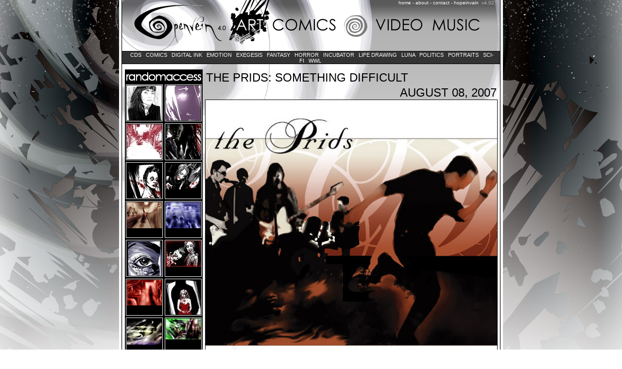

--- FILE ---
content_type: text/html; charset=UTF-8
request_url: https://openvein.com/art/somethingdifficult/
body_size: 3552
content:
<?xml version="1.0" encoding="utf-8"?>
<!DOCTYPE html PUBLIC "-//W3C//DTD XHTML 1.0 Transitional//EN" "DTD/xhtml1-transitional.dtd">
<html xmlns="http://www.w3.org/1999/xhtml" xml:lang="en" lang="en">
  <head>
    <title>openvein - art  - the prids: something difficult</title>
    <link rel="stylesheet" href="/delta.css" type="text/css" />
    <link rel="shortcut icon" href="/favicon.ico" type="image/x-icon" />
    <link rel="alternate" type="application/rss+xml" title="RSS" href="/rss/feed.xml" />
    <meta name="title" content="The Prids: Something Difficult" />
    <meta name="description" content="the art of john c. worsley - art  - the prids: something difficult" />
    <meta name="verify-v1" content="fkEo2hs2Oojg6CSenxWSdHt2sccSpDz2tqUFe6y0q5k=" />
    
        <link rel="image_src" href="http://openvein.com/image/s/1885_100.jpg" />
        <meta name="keywords" content="openvein, art, music, video, john worsley, john c. worsley, john c. worsley iii, john clayton worsley, john clayton worsley iii, art, artist, comics" />
    <script type="text/javascript" src="/lib/jquery-1.4.2.min.js"></script>
    <script type="text/javascript">
      function canvasExtend(num)
      {
        $.get("/more-items.php", { category_id: "14", count: num },
          function(items) {
            $('#canvas-more').replaceWith(items);
          }
        );
        $('#canvas-more-button').hide();
      }
    </script>
    <meta name="google-site-verification" content="7HGxm8ZcHQZ9G0_0ljXYDzsB4YmidBwv6GH7gb558SE" />
  </head>
  <body>
    <div id="ov-content">
          <div id="ov-header">
        <a href="/" style="border:none"><img style="border:none;z-index: 144" id="ov-logo" src="/images/delta-ov-logo.png" alt="openvein 4.0" title="openvein 4.0" /></a>
                  <ul id="nav"><li><div id="outerart"><a  class="sel" title="art" href="/art/"><span>&nbsp;</span></a></div></li><li><div id="outercomics"><a title="comics" href="/comics/"><span>&nbsp;</span></a></div></li><li><div id="delimiter"><a title="" href="http://hopeinvain.com/"></a></div></li><li><div id="outervideo"><a title="video" href="/video/"><span>&nbsp;</span></a></div></li><li><div id="outermusic"><a title="music" href="/music/"><span>&nbsp;</span></a></div></li></ul>
          <div id="ov-text-menu"><a title="home" href="/">home</a> - <a title="about" href="/about/">about</a> - <a title="contact" href="/contact/">contact</a> - <a title="hopeinvain" href="http://hopeinvain.com/">hopeinvain</a>&nbsp; <span id="ver"><a title="version" >v4.02</a></span> &nbsp; &nbsp;</div>
                <div class="clear"></div>
      </div>
      <div id="ov-body">
          
                  <div id="sectional"><a title="CDs" href="/art/section/cds/">&nbsp;CDs&nbsp;</a>&nbsp;<a title="Comics" href="/art/section/comics/">&nbsp;Comics&nbsp;</a>&nbsp;<a title="Digital Ink" href="/art/section/digitalink/">&nbsp;Digital Ink&nbsp;</a>&nbsp;<a title="Emotion" href="/art/section/emotion/">&nbsp;Emotion&nbsp;</a>&nbsp;<a title="Exegesis" href="/art/section/exegesis/">&nbsp;Exegesis&nbsp;</a>&nbsp;<a title="Fantasy" href="/art/section/fantasy/">&nbsp;Fantasy&nbsp;</a>&nbsp;<a title="Horror" href="/art/section/horror/">&nbsp;Horror&nbsp;</a>&nbsp;<a title="Incubator" href="/art/section/incubator/">&nbsp;Incubator&nbsp;</a>&nbsp;<a title="Life Drawing" href="/art/section/lifedrawing/">&nbsp;Life Drawing&nbsp;</a>&nbsp;<a title="LUNA" href="/art/section/luna/">&nbsp;LUNA&nbsp;</a>&nbsp;<a title="Politics" href="/art/section/politics/">&nbsp;Politics&nbsp;</a>&nbsp;<a title="Portraits" href="/art/section/portraits/">&nbsp;Portraits&nbsp;</a>&nbsp;<a title="Sci-Fi" href="/art/section/scifi/">&nbsp;Sci-Fi&nbsp;</a>&nbsp;<a title="WWL" href="/art/section/wwl/">&nbsp;WWL&nbsp;</a>        </div>        
                  
          <div id="canvas">
          
                      <div style="width: 600px; margin-left: auto; margin-right: auto;">
              <div id="canvas-title"><a href="/art/somethingdifficult" class="m">The Prids: Something Difficult</a></div>
              <div id="canvas-date">August 08, 2007</div>            </div>
            <div class="clear"></div>
                        
            <a href="/art/foglights" style="border:none">            <img height="600" width="600" src="/image/s/somethingdifficult.jpg" alt="The Prids: Something Difficult" title="The Prids: Something Difficult" />
            </a><br /><div style="float:left"><a href="/art/starslostyournamecd" style="color:black;text-decoration:none;font-weight:bold">&nbsp;&lt; Prev</a></div><div style="float:right"><a href="/art/foglights" style="color:black;text-decoration:none;font-weight:bold">Next &gt;&nbsp;</a></div>            
            <div class="clear"></div>
            <a href="http://www.tumblr.com/share/photo?source=http%3A%2F%2Fopenvein.com%2Fimage%2Fs%2Fsomethingdifficult.jpg&caption=openvein+-+the+prids%3A+something+difficult&click_thru=http%3A%2F%2Fopenvein.com%2F%2Fart%2Fsomethingdifficult%2F"><img src="/images/share_3.png" style="border:none" /></a><br />
            <div id="related">
              More in -1            </div>
            <div class="clear"></div>
            <div id="sub-canvas">
              <div id="sub-sub-canvas">
              <div style="clear:both"></div><div class="subcanvasdivider">2006&mdash;2007</div><div class="sub-canvas"><a href="/art/harmsway/"><img onmouseover="this.src=document.getElementById('mdp-1984').src" onmouseout="this.src=document.getElementById('smp-1984').src" width="72" src="/image/s/smp/1984.jpg" alt="Preview of Harm&#039;s Way" /></a></div><div style="display:none"><img id="smp-1984" src="/image/s/smp/1984.jpg" alt="Preview of Harm&#039;s Way" /><img id="mdp-1984" src="/image/s/mdp/1984.jpg" alt="Preview of Harm&#039;s Way" /></div><div class="sub-canvas"><a href="/art/deadwhenifoundher/"><img onmouseover="this.src=document.getElementById('mdp-1983').src" onmouseout="this.src=document.getElementById('smp-1983').src" width="72" src="/image/s/smp/1983.jpg" alt="Preview of Dead When I Found Her" /></a></div><div style="display:none"><img id="smp-1983" src="/image/s/smp/1983.jpg" alt="Preview of Dead When I Found Her" /><img id="mdp-1983" src="/image/s/mdp/1983.jpg" alt="Preview of Dead When I Found Her" /></div><div class="sub-canvas"><a href="/art/harmswaywindow/"><img onmouseover="this.src=document.getElementById('mdp-1985').src" onmouseout="this.src=document.getElementById('smp-1985').src" width="72" src="/image/s/smp/1985.jpg" alt="Preview of Harm&#039;s Way (Window)" /></a></div><div style="display:none"><img id="smp-1985" src="/image/s/smp/1985.jpg" alt="Preview of Harm&#039;s Way (Window)" /><img id="mdp-1985" src="/image/s/mdp/1985.jpg" alt="Preview of Harm&#039;s Way (Window)" /></div><div class="sub-canvas"><a href="/art/harmswayhouse/"><img onmouseover="this.src=document.getElementById('mdp-1986').src" onmouseout="this.src=document.getElementById('smp-1986').src" width="72" src="/image/s/smp/1986.jpg" alt="Preview of Harm&#039;s Way (House)" /></a></div><div style="display:none"><img id="smp-1986" src="/image/s/smp/1986.jpg" alt="Preview of Harm&#039;s Way (House)" /><img id="mdp-1986" src="/image/s/mdp/1986.jpg" alt="Preview of Harm&#039;s Way (House)" /></div><div class="sub-canvas"><a href="/art/starslostyournamecd/"><img onmouseover="this.src=document.getElementById('mdp-1886').src" onmouseout="this.src=document.getElementById('smp-1886').src" width="72" src="/image/s/smp/1886.jpg" alt="Preview of Stars Lost Your Name" /></a></div><div style="display:none"><img id="smp-1886" src="/image/s/smp/1886.jpg" alt="Preview of Stars Lost Your Name" /><img id="mdp-1886" src="/image/s/mdp/1886.jpg" alt="Preview of Stars Lost Your Name" /></div><div class="sub-canvas"><a href="/art/somethingdifficult/"><img onmouseover="this.src=document.getElementById('mdp-1885').src" onmouseout="this.src=document.getElementById('smp-1885').src" width="72" src="/image/s/smp/1885.jpg" alt="Preview of The Prids: Something Difficult" /></a></div><div style="display:none"><img id="smp-1885" src="/image/s/smp/1885.jpg" alt="Preview of The Prids: Something Difficult" /><img id="mdp-1885" src="/image/s/mdp/1885.jpg" alt="Preview of The Prids: Something Difficult" /></div><div class="sub-canvas"><a href="/art/foglights/"><img onmouseover="this.src=document.getElementById('mdp-1887').src" onmouseout="this.src=document.getElementById('smp-1887').src" width="72" src="/image/s/smp/1887.jpg" alt="Preview of Foglights &amp; Fuzzbombs" /></a></div><div style="display:none"><img id="smp-1887" src="/image/s/smp/1887.jpg" alt="Preview of Foglights &amp; Fuzzbombs" /><img id="mdp-1887" src="/image/s/mdp/1887.jpg" alt="Preview of Foglights &amp; Fuzzbombs" /></div><div class="sub-canvas"><a href="/art/ahandfulofstars/"><img onmouseover="this.src=document.getElementById('mdp-1337').src" onmouseout="this.src=document.getElementById('smp-1337').src" width="72" src="/image/s/smp/1337.jpg" alt="Preview of A Handful of Stars" /></a></div><div style="display:none"><img id="smp-1337" src="/image/s/smp/1337.jpg" alt="Preview of A Handful of Stars" /><img id="mdp-1337" src="/image/s/mdp/1337.jpg" alt="Preview of A Handful of Stars" /></div><div style="height: 628px" class="clear"></div><br />              <div class="clear"></div>
              </div>
            </div>
            
                    </div>
          
          <div id="oblique">
            <div id="oblique-title">&nbsp;</div>
            
            <span><a href="/art/corpseits/"><img src="/image/s/2048_sq.png" title="Preview of Corpse Its" alt="Preview of Corpse Its" /></a></span><span><a href="/art/angelheart/"><img src="/image/s/1489_sq.jpg" title="Preview of Angel Heart" alt="Preview of Angel Heart" /></a></span><span><a href="/art/noplacenoday/"><img src="/image/s/1708_sq.jpg" title="Preview of NOPLACE: no day" alt="Preview of NOPLACE: no day" /></a></span><span><a href="/art/thebladeremembers/"><img src="/image/s/1682_sq.jpg" title="Preview of the blade remembers" alt="Preview of the blade remembers" /></a></span><span><a href="/art/sarah/"><img src="/image/s/1674_sq.jpg" title="Preview of sarah" alt="Preview of sarah" /></a></span><span><a href="/art/meryemonster/"><img src="/image/s/1666_sq.jpg" title="Preview of meryemonster" alt="Preview of meryemonster" /></a></span><span><a href="/art/widowswalkstoryboard019/"><img src="/image/s/1643_sq.jpg" title="Preview of widow&#039;s walk lake 19" alt="Preview of widow&#039;s walk lake 19" /></a></span><span><a href="/art/soooooomeday/"><img src="/image/s/1571_sq.jpg" title="Preview of soooooomeday" alt="Preview of soooooomeday" /></a></span><span><a href="/art/hope/"><img src="/image/s/1409_sq.jpg" title="Preview of Hope" alt="Preview of Hope" /></a></span><span><a href="/art/zombieportraitrequest15/"><img src="/image/s/1355_sq.jpg" title="Preview of Zombie Portrait Request 15" alt="Preview of Zombie Portrait Request 15" /></a></span><span><a href="/art/oldrooms/"><img src="/image/s/1556_sq.jpg" title="Preview of old rooms" alt="Preview of old rooms" /></a></span><span><a href="/art/zombieportraitrequest10/"><img src="/image/s/1350_sq.jpg" title="Preview of Zombie Portrait Request 10" alt="Preview of Zombie Portrait Request 10" /></a></span><span><a href="/art/lighthousebymoonlight/"><img src="/image/s/1540_sq.jpg" title="Preview of lighthouse by moonlight" alt="Preview of lighthouse by moonlight" /></a></span><span><a href="/art/grit/"><img src="/image/s/1534_sq.jpg" title="Preview of grit" alt="Preview of grit" /></a></span><span><a href="/art/portraitoftheartistasayoungzombie/"><img src="/image/s/1338_sq.jpg" title="Preview of The Artist as a Young Zombie" alt="Preview of The Artist as a Young Zombie" /></a></span><span><a href="/art/dimdisbelief/"><img src="/image/s/1523_sq.jpg" title="Preview of dim disbelief" alt="Preview of dim disbelief" /></a></span><span><a href="/art/byavioletmoon/"><img src="/image/s/1517_sq.jpg" title="Preview of by a violet moon" alt="Preview of by a violet moon" /></a></span><span><a href="/art/abstractlights/"><img src="/image/s/1507_sq.jpg" title="Preview of abstract lights" alt="Preview of abstract lights" /></a></span><span><a href="/art/thebatman/"><img src="/image/s/1502_sq.jpg" title="Preview of the batman" alt="Preview of the batman" /></a></span><span><a href="/art/lunaii/"><img src="/image/s/1825_sq.jpg" title="Preview of LUNA Ii" alt="Preview of LUNA Ii" /></a></span><span><a href="/art/luna01/"><img src="/image/s/1832_sq.jpg" title="Preview of LUNA 01" alt="Preview of LUNA 01" /></a></span><span><a href="/art/hurryupandmakethings/"><img src="/image/s/1897_sq.jpg" title="Preview of Hurry Up And Make Things" alt="Preview of Hurry Up And Make Things" /></a></span><span><a href="/art/exegesis006look/"><img src="/image/s/1907_sq.jpg" title="Preview of EXEGESIS 006: Look" alt="Preview of EXEGESIS 006: Look" /></a></span><span><a href="/art/fingerless/"><img src="/image/s/1247_sq.jpg" title="Preview of Fingerless" alt="Preview of Fingerless" /></a></span><span><a href="/art/starsbegin/"><img src="/image/s/1925_sq.jpg" title="Preview of Stars Begin" alt="Preview of Stars Begin" /></a></span><span><a href="/art/hallwayghosts/"><img src="/image/s/1207_sq.jpg" title="Preview of Hallway Ghosts" alt="Preview of Hallway Ghosts" /></a></span><span><a href="/art/trust/"><img src="/image/s/1966_sq.jpg" title="Preview of Trust" alt="Preview of Trust" /></a></span><span><a href="/art/restyourheadinthestars/"><img src="/image/s/2033_sq.jpg" title="Preview of Rest Your Head In The Stars" alt="Preview of Rest Your Head In The Stars" /></a></span><span><a href="/art/monsterqueen/"><img src="/image/s/1763_sq.jpg" title="Preview of Monster Queen" alt="Preview of Monster Queen" /></a></span><span><a href="/art/widowswalkstoryboard004c/"><img src="/image/s/1625_sq.jpg" title="Preview of widow&#039;s walk lake 4c" alt="Preview of widow&#039;s walk lake 4c" /></a></span><span><a href="/art/noir/"><img src="/image/s/2027_sq.jpg" title="Preview of NOIR" alt="Preview of NOIR" /></a></span><span><a href="/art/faceup/"><img src="/image/s/1530_sq.jpg" title="Preview of faceup" alt="Preview of faceup" /></a></span><span><a href="/art/firstlight/"><img src="/image/s/1332_sq.jpg" title="Preview of First Light" alt="Preview of First Light" /></a></span><span><a href="/art/christmasrequiem/"><img src="/image/s/1519_sq.jpg" title="Preview of christmas requiem" alt="Preview of christmas requiem" /></a></span><span><a href="/art/caspian/"><img src="/image/s/1285_sq.jpg" title="Preview of Caspian" alt="Preview of Caspian" /></a></span><span><a href="/art/luna02/"><img src="/image/s/1831_sq.jpg" title="Preview of LUNA 02" alt="Preview of LUNA 02" /></a></span>          </div>
          
          
                
        <div class="clear"></div><br/> 
        <div id="copy"><a href="http://openvein.com/">openvein</a> and all content are copyright &copy; 2000-2026 <a href="/about/">john c. worsley</a> | <a href="http://validator.w3.org/check/referer">xhtml 1.0</a></div>
        <img id="shininglight" src="/images/delta-lighthouse.jpg" alt="shining light" title="shining light" style="border: 1px solid black" />
      </div>
    </div>
    <script type="text/javascript">
      var gaJsHost = (("https:" == document.location.protocol) ? "https://ssl." : "http://www.");
      document.write(unescape("%3Cscript src='" + gaJsHost + "google-analytics.com/ga.js' type='text/javascript'%3E%3C/script%3E"));
    </script>
    <script type="text/javascript">
      var pageTracker = _gat._getTracker("UA-4298528-1");
      pageTracker._initData();
      pageTracker._trackPageview();
    </script>
  </body>
</html>
